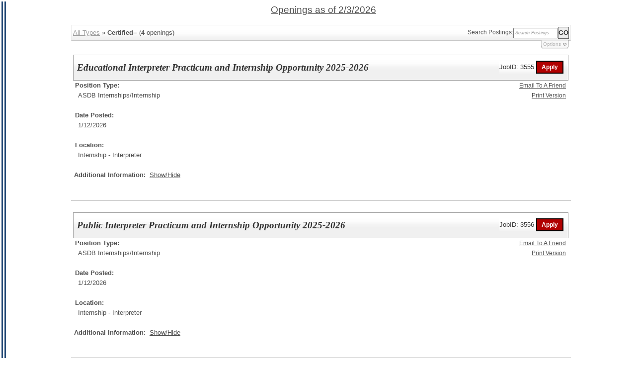

--- FILE ---
content_type: text/html
request_url: https://www.applitrack.com/asdb/OnlineApp/JobPostings/view.asp?embed=1&category=Certified=&category%3DAthletics%252FActivities
body_size: 12653
content:

<!DOCTYPE HTML PUBLIC "-//W3C//DTD HTML 4.01 Transitional//EN" "http://www.w3.org/TR/html4/loose.dtd">
<html>
<head><title>
Online Employment Application | Open Positions
</title>
    <script type="text/javascript" src="/asdb/ruxitagentjs_ICA7NVfghjoqrux_10305250107141607.js" data-dtconfig="rid=RID_330921758|rpid=-2146723107|domain=applitrack.com|reportUrl=/asdb/rb_bf28599crd|app=7927f457c7a0685b|owasp=1|featureHash=ICA7NVfghjoqrux|vcv=1|rdnt=1|uxrgce=1|cuc=xvf2dww8|mel=100000|dpvc=1|md=mdcc1=a#sk--user-info-title ^rb span.sk--user-name.fa-angle-up-after,mdcc2=cAdminUserID,mdcc3=cAPPLICANT|lastModification=1769423434228|tp=500,50,0|srbbv=2|agentUri=/asdb/ruxitagentjs_ICA7NVfghjoqrux_10305250107141607.js"></script><script src="https://ajax.googleapis.com/ajax/libs/jquery/3.5.1/jquery.min.js"></script>
    <link href="/OLA2Common/onlineapp/StyleSheets/AppLandingStyle.css?v=17" rel="stylesheet"
        type="text/css" />   
</head>
<body bgcolor="white" aLink="maroon" link="blue" vLink="blue">
<h1 style="display: none;">Open Positions for AZ State School for the Deaf and Blind</h1>
<table border="0" height="100%">
<tr height="100%">
	<td valign="top" height="100%">
		<table cellpadding="0" cellspacing="0" border="0" height="100%"><tr><td bgcolor="#274C78">&nbsp;</td><td>&nbsp;</td><td bgcolor="#274C78">&nbsp;</td></tr></table>
	</td>
	<td width="10%">&nbsp;&nbsp;&nbsp;</td>
	<td valign="top" width="80%">

	<center>
	<img src="/asdb/onlineapp/images/header.gif"></center>
	<form id="form1" name="form1">

<!--COPY FROM HERE-->
<script LANGUAGE="javascript">


var addthis_config = {
          services_compact: 'email, facebook, twitter, more',
          services_exclude: 'print'
}

var VacanciesAreOnThisPage = true

//window.onerror = function nada(){}

function centerWin(zwidth,zheight){
       var winHeight
       var winWidth
       winHeight = screen.availHeight
       winWidth = screen.width
       if (zwidth > winWidth){zwidth=winWidth}
       if (zheight > winHeight){zheight=winHeight}
       zleft = parseInt((winWidth/2)-(zwidth/2))
       if (zleft < 10){zleft = 0}
       ztop = parseInt((winHeight/2)-(zheight/2))
       if (ztop < 25){ztop = 0}
       var x = "width=" + zwidth + ",height=" + zheight + ",left=" + zleft + ",top=" + ztop
       return x
}

function applyFor(posJobCode,posFirstChoice,posSpecialty){
       var openwindow = false
       if (document.layers){
              alert("Please go back and then click 'Start an Application' to apply for this position.")
              return false;
       }
       var OpenWin = true
       try {
              if (typeof self.opener.updateApp == "boolean"){
                     OpenWin = false
              }
       } catch (e) {
              OpenWin = true
       }

       if (OpenWin){
              var applyFor = window.open("https://www.applitrack.com/asdb/onlineapp/_application.aspx?posJobCodes=" + posJobCode + "&posFirstChoice=" + posFirstChoice + "&posSpecialty=" + posSpecialty + "","applyFor","location=no,resizable=yes,scrollbars=yes," + centerWin(795,550))
              applyFor.focus()
       } else {
              window.opener.location = "javascript: applyFor('" + posJobCode + "','" + posFirstChoice + "','" + posSpecialty + "')"
              self.close()
       }
}

function oldWay(){
       var openwindow = false
       if (document.layers){
              alert("Please go back and then click 'Start an Application' to apply for this position.")
              return false;
       }
       if (opener == null){
              var applyFor = window.open("https://www.applitrack.com/asdb/onlineapp/_application.aspx?posJobCodes=" + posJobCode + "&posFirstChoice=" + posFirstChoice + "&posSpecialty=" + posSpecialty + "","applyFor","location=no,resizable=yes,scrollbars=yes," + centerWin(795,550))
              applyFor.focus()
       }else{
              if (typeof self.opener == "undefined"){
                     var applyFor = window.open("https://www.applitrack.com/asdb/onlineapp/_application.aspx?posJobCodes=" + posJobCode + "&posFirstChoice=" + posFirstChoice + "&posSpecialty=" + posSpecialty + "","applyFor","location=no,resizable=yes,scrollbars=yes," + centerWin(795,550))
                     applyFor.focus()
              }else{
                     if (typeof self.opener.updateApp == "boolean"){
                           window.opener.location = "javascript: applyFor('" + posJobCode + "','" + posFirstChoice + "','" + posSpecialty + "')"
                           self.close()
                     }else{
                           var applyFor = window.open("https://www.applitrack.com/asdb/onlineapp/_application.aspx?posJobCodes=" + posJobCode + "&posFirstChoice=" + posFirstChoice + "&posSpecialty=" + posSpecialty + "","applyFor","location=no,resizable=yes,scrollbars=yes," + centerWin(795,550))
                           applyFor.focus()
                     }
              }
       }
}
function applyForInternal(posJobCode,posFirstChoice,posSpecialty){
    var passDistrictCode;

       var applyFor = window.open("https://www.applitrack.com/asdb/onlineapp/_application.aspx?isInternal=1&posJobCodes=" + posJobCode + "&posFirstChoice=" + posFirstChoice + "&posSpecialty=" + posSpecialty + passDistrictCode + "","applyFor","location=no,resizable=yes,scrollbars=yes," + centerWin(795,550))
       applyFor.focus()
}

function applyForOutsideDistrict(district,posJobCode,posFirstChoice,posSpecialty){
    var applyPage;
    var applyWinSize;
    
        applyPage = '_application.aspx';
    
       var applyFor = window.open("https://www.applitrack.com/" + district + "/onlineapp/" + applyPage + "?posJobCodes=" + posJobCode + "&posFirstChoice=" + posFirstChoice + "&posSpecialty=" + posSpecialty + "","applyFor","location=no,resizable=yes,scrollbars=yes," + centerWin(795,550))
       applyFor.focus()
}

function toggle_block(i) {
       if (AppliTrack_$(i).style.display == 'none'){ AppliTrack_$(i).style.display = 'block';} else {AppliTrack_$(i).style.display = 'none';}
       setUpPageBreaks()
       return false;
}

function submitAppliTrackSearch(){
       AppliTrack_SearchExecute(null);
}

/* Deprecated; use AppliTrack_SearchExecute() */
function AppliTrackSort(key){
       winLoc = window.location.toString()
       if (window.location.search == "") {
              window.location = winLoc + "?AppliTrackSort=" + escape(key)
       }else{
              if (window.location.search.indexOf("AppliTrackSort=") > 0){
                     var currLoc = winLoc.substring(0,winLoc.indexOf("AppliTrackSort="))
                     window.location = winLoc.replace(/([^a-zA-Z0-9\-\.]+AppliTrackSort=)([a-zA-Z0-9\-\.]+)([&a-zA-Z0-9\-\.]*)/i,'$1' + escape(key) + '$3');
              }else{
                     window.location = winLoc + (winLoc.indexOf("?") < 0?"?":"&") + "AppliTrackSort=" + escape(key)
              }
       }
}

function AppliTrackSearchFocus(){
    var e = AppliTrack_$('AppliTrackPostingSearchBasic');
       if (e && e.value == "Search Postings"){
              e.value = ""
              e.style.color = "black"
              e.style.fontStyle = "normal"
       }
}
function AppliTrackSearchBlur(){
    var e = AppliTrack_$('AppliTrackPostingSearchBasic');
       if (e && e.value == ""){
              e.value = "Search Postings"
              e.style.color = "#999999"
              e.style.fontStyle = "italic"
       }
}
function AppliTrack_WatchForEnter(e){
       if(window.event)
        key = window.event.keyCode;     //IE
    else
        key = e.which;     //firefox

    if (key == 13)
    {
              AppliTrack_SearchExecute(null);

              if(window.event){
                  window.event.cancelBubble = true;
                  window.event.returnValue = false;
              }

              if (event && event.stopPropagation) {
            event.stopPropagation();
        }
        if (event && event.preventDefault) {
            event.preventDefault();
        }
        return false;
    }
}

function AppliTrackInit(){
       try{
           var sf = AppliTrack_$('AppliTrackPostingSearchBasic');
           var sc = AppliTrack_$('AppliTrackSearchSubCategory');
           if(sf){sf.value = "Search Postings"}
           if(sc){sc.disabled = true;}
           if (window.location.search.indexOf("category") > 0 || window.location.search.indexOf("AppliTrackPostingSearchBasic") > 0){
                  AppliTrack_$('AppliTrackPostings').scrollIntoView(true)
           }
       }
    catch(e){}
}
setTimeout('AppliTrackInit()',100)
function AppliTrack_ToggleAdvancedSearch(){
    var hc = AppliTrack_$('AppliTrackSearchAdvancedHeaderCollapsed');
    var he=AppliTrack_$('AppliTrackSearchAdvancedHeaderExpanded');
    var c=AppliTrack_$('AppliTrackSearchAdvancedContainer');
    var s=AppliTrack_$('AppliTrackSearchSimpleContainer');
    if(!hc||!he||!c) return;
    if(hc.style.display=='block'){
        hc.style.display='none';
        he.style.display='block';
        c.style.display='block';
        s.style.opacity='.5';
        s.style.filter='alpha(opacity=50)';
    }
    else{
        hc.style.display='block';
        he.style.display='none';
        c.style.display='none';
        s.style.opacity='1';
        s.style.filter='alpha(opacity=100)';
    }
}

function AppliTrack_onKeyPressToggle(e){
    if(window.event) {
        key = window.event.keyCode;     //IE
    } else {
        key = e.which;     //firefox
    }
    //toggle advanced settings on 'enter' and 'space' keypress
    if (key == 13 || key == 32) {
        AppliTrack_ToggleAdvancedSearch();
    }
}

function AppliTrack_SearchCategorySelect(){
    var c = AppliTrack_$('AppliTrackSearchCategory');
    var sc=AppliTrack_$('AppliTrackSearchSubCategory');
    if(!c||!sc){return;}
    if(c.options&&c.selectedIndex > 0){
        sc.disabled=false;
        var v = c.options[c.selectedIndex].value;
        if(v!=''){
            try{
                eval('var g = '+v);
                sc.options.length = 0;
                sc.options[sc.options.length] = new Option('All ' + g.id + ' postings','');

                for(var i=0;i < g.vals.length;i++){
                    if(g.vals[i]==''){
                        sc.options[sc.options.length] = new Option('All ' + g.id + ' postings','');
                    }
                    else{
                        sc.options[sc.options.length] = new Option(g.vals[i],g.vals[i]);
                    }
                }
            }catch(e){/*malformed option*/}
        }
    }
    else{
        sc.options.length = 0;
        sc.disabled = true;
    }

}

function AppliTrack_RadiusSelect(){
    var l = AppliTrack_$('AppliTrackSearchLocation');
    var sr=AppliTrack_$('AppliTrackSearchRadius');
    var zct=AppliTrack_$('AppliTrackZipCode');
    var zcv = AppliTrack_$('AppliTrackZipValidator');
     if(!l||!sr){return;}
      if(l.options[l.selectedIndex].value != ''){
        sr.disabled = true;
        zct.disabled = true;
        zcv.style.visibility='hidden';
        }
        else
        {
          sr.disabled = false;
          zct.disabled = false;
        }
}


function AppliTrack_SearchExecute(f /*,execute search, default advanced form visible*/){

  var ll = AppliTrack_$('AppliTrackSearchLocation');
  var zct = AppliTrack_$('AppliTrackZipCode');
  var zcv = AppliTrack_$('AppliTrackZipValidator');
  var sbb = AppliTrack_$('AppliTrackPostingSearchBasic');
  var validateZip =true;
  if (zct !=null) {
    if (zct.value != '' ){
        validateZip =  /(^\d{5}$)|(^\d{5}-\d{4}$)/.test(zct.value);
    }
    else
    {
        validateZip = true;
    }
  }
  else
  {
    validateZip = true;
  }

  if(( sbb.value !='Search Postings') || validateZip ){
    var loc = window.location.search;
       if(loc.substring(0,1) == '?'){
        //always replace the current search - refactor this to eliminate compounding searching
           loc = 'all=1';
        //loc= loc.substring(1,loc.length);
       }
       if(f&&(f.tagName+'').toLowerCase()=='form')
       { f.onSubmit = null; }

       if(!arguments||arguments.length<2||arguments[1]){
           //search
        var k = AppliTrack_$('AppliTrackPostingSearchBasic');
        var ak= AppliTrack_$('AppliTrackSearchKeyword');
        var tt= AppliTrack_$('AppliTrackSearchTitle');
        var d = AppliTrack_$('AppliTrackSearchDistrict');
        var l = AppliTrack_$('AppliTrackSearchLocation');
        var c = AppliTrack_$('AppliTrackSearchCategory');
        var sc= AppliTrack_$('AppliTrackSearchSubCategory');
        var pd= AppliTrack_$('AppliTrackSearchPostDateRange');
        var sregion = AppliTrack_$('AppliTrackSearchRegion');
        var zc =AppliTrack_$('AppliTrackZipCode');
        var zipr = AppliTrack_$('AppliTrackSearchRadius');
        var int = AppliTrack_$('internal');
        var state= AppliTrack_$('AppliTrackSearchState');

           var s = '';
           if(!AppliTrack_isEmpty(k)&&'Search Postings'!=''+k.value)
             {
               s+=(s!=''?' ':'');
               if(k.value !=''){ s+='title:' + k.value;}
             }
           if(!AppliTrack_isEmpty(ak)){s+=(s!=''?' ':'') + ak.value;}
           if(d&&d.options&&d.selectedIndex>=0&&''!=''+d.options[d.selectedIndex].value){
               for(var i=1;i < d.options.length;i++){
                   if(d.options[i].selected && d.options[i].value+''!=''){
                       s+=(s!=''?' ':'') + 'district:' + d.options[i].value;
                   }
               }
               loc = AppliTrack_RemoveParam(loc,'district');
           }
        var radius='';
        if (zipr != null)
        {
            if (zipr.value !='')
            {
            radius=' radius%3A"'+ zipr.value +'"';
            }
        }
        if (l != null)
        {
               if(l&&l.options&&''!=''+l.options[l.selectedIndex].value){
                   s+=(s!=''?' ':'') + 'location:"' + l.options[l.selectedIndex].value + '"';
                   loc = AppliTrack_RemoveParam(loc,'location');
               }
        }
           if(tt&&''!=''+tt.value){
               s+=(s!=''?' ':'') + 'title:"' + tt.value + '"';
               loc = AppliTrack_RemoveParam(loc,'title');
           }
        if(pd&&pd.options&&''!=''+pd.options[pd.selectedIndex].value){
               s+=(s!=''?' ':'') + 'dateposted:' + pd.options[pd.selectedIndex].value + '';
               loc = AppliTrack_RemoveParam(loc,'dateposted');
           }
           if(c&&c.options&&''!=''+c.options[c.selectedIndex].value){
            try{
                eval('var g = '+c.options[c.selectedIndex].value);
                s+=(s!=''?' ':'') + 'category:"' + g.id + '"';
                loc = AppliTrack_RemoveParam(loc,'category');
            }catch(e){/*malformed option*/}
           }

           if(sregion && sregion.options && sregion.options[sregion.selectedIndex] != null && ''!=''+sregion.options[sregion.selectedIndex].text){
                try{
                    s+=(s!=''?' ':'') + 'region:"' + sregion.options[sregion.selectedIndex].text + '"';
                    loc = AppliTrack_RemoveParam(loc,'region');
                }catch(e){/*malformed option*/}
           }

           if(sc&&sc.options&&!sc.disabled&&sc.selectedIndex>=0&&'' != ''+sc.options[sc.selectedIndex].value){
               s+=(s!=''?' ':'') + 'subcategory:"' + sc.options[sc.selectedIndex].value + '"';
               loc = AppliTrack_RemoveParam(loc,'subcategory');
           }

           if (typeof CustomSearchFormExtender == 'function') {
               s = s + CustomSearchFormExtender();
           }
           loc = AppliTrack_AddParam(loc,'AppliTrackPostingSearch',s);
       }
    if (zc != null){
        loc = AppliTrack_AddParam(loc,'AppliTrackZipCode', zc.value);
        loc = AppliTrack_AddParam(loc,'AppliTrackZipRadius', zipr.value);
    }
    if (state != null){
        loc = AppliTrack_AddParam(loc,'AppliTrackSearchState', state.value);
    }
    if (int != null)
    {
        loc = AppliTrack_AddParam(loc,'internal', int.value);
    }
       //sort
    var so = AppliTrack_$('AppliTrackSort');
       if(so&&so.options&&''!=''+so.options[so.selectedIndex].value){
           loc = AppliTrack_AddParam(loc ,'AppliTrackSort',''+so.options[so.selectedIndex].value);
       }

       //display
    var m = AppliTrack_$('AppliTrackLayoutMode');
       if(m&&m.options&&''!=''+m.options[m.selectedIndex].value){
           loc = AppliTrack_AddParam(loc ,'AppliTrackLayoutMode',''+m.options[m.selectedIndex].value);
       }

    //expand/collapse
    if(arguments&&arguments.length==3&&arguments[2]&&(navigator.vendor+'').indexOf('Apple')==-1){
        loc = AppliTrack_AddParam(loc,'AppliTrackSearch','expanded');
    }



    //GET
    if(loc.match(/^&/g))  {loc = loc.substring(1,loc.length);}
    if(!loc.match(/^\?/g)){loc = '?' + loc;}
    if(loc.match(/[&\?]$/)!=null){loc = loc.substr(0,loc.length-1);}
        window.location = window.location.toString().replace(window.location.search,'') + loc;

    }

    // if no zip code show this
    else
    {
        if (zcv != null){
            zcv.style.visibility="visible";
        }
    }
}


function AppliTrack_isEmpty(s){
    var st = (s&&s.value?s.value:s);
    return !(st && ''!=''+st && 'undefined'!=''+st);
}

function AppliTrack_AddParam(loc,key,val){
    var rv = loc+'';
    if(!AppliTrack_isEmpty(key)&&!AppliTrack_isEmpty(val)){
        if (rv.match(new RegExp(key+'=',"ig"))){
            rv = AppliTrack_RemoveParam(rv,key);
           }
        if(rv.length>0 && !rv.match('&$')){rv += '&';}
           rv += key + "=" + escape(val);

    }
    return rv;
}

function AppliTrack_RemoveParam(loc,key){

    var rv = (loc+'').split('&');
    if(key!= ''){
        for(var i=0;i < rv.length;i++){
           if(rv[i].substring(0,key.length) == key){
                rv[i]='';
            }
        }
    }
    return (rv?rv.join('&').replace('&&','&'):'');
}
function AppliTrack_$(id) {
    var o = null;
    if( document.layers ) {
        o = document.layers[id];
    } else if( document.all ) {
        o = document.all[id];
    } else if( document.getElementById ) {
        o = document.getElementById(id);
    }
    return o;
}


function updateEmailLinkFromCurrentWindowLocation(mailSubject, mailMsg, queryStrings)
{
    queryStrings = queryStrings.replace('default.aspx', 'JobPostings/view.asp');
    var newLine = "%0D%0A";
    var sanitizedUrl = sanitizeUrl(window.location.href, queryStrings)
    window.location.href = mailSubject + mailMsg + newLine + newLine + encodeURIComponent(sanitizedUrl);
}

function updateHrefFromCurrentWindowLocation(queryStrings, isOpenInNewTab, isClearPreviousParams, isReplaceDefault){
    var currentLocation = window.location.href;

    if(isClearPreviousParams) currentLocation =  window.location.origin + window.location.pathname;

    if(isReplaceDefault) currentLocation = currentLocation.replace('default.aspx', 'JobPostings/view.asp');

    if (currentLocation.indexOf('?') == -1 && queryStrings.indexOf('?') == -1) {
        currentLocation = currentLocation + "?";
    }
    else {
        if (currentLocation.indexOf('?') != -1) currentLocation = currentLocation + '&';
    }

    if(isOpenInNewTab)
        window.open(sanitizeUrl(currentLocation, queryStrings), '_blank' );
    else
        window.location.href = sanitizeUrl(currentLocation, queryStrings);
}

function sanitizeUrl(currentLocation, queryStrings){
    queryStrings = queryStrings.replace("ApplitrackHardcodedURL?1=1", "");
    queryStrings = queryStrings.replace("ApplitrackHardcodedURL", "");

    return removeDuplicateQueryStringsFromUrl(currentLocation + queryStrings);
}

function removeDuplicateQueryStringsFromUrl(currentLocation)
{
	// Example : "http://qa4.applitrack.com/dex/jobhomepage.html?AppliTrackSort=newest&AppliTrackSort=newest"
	var delimeter = '&';
	var newUrl = [];
	var urlArray = currentLocation.split(delimeter);

	urlArray.forEach(function(urlParameter, index)
	{
		if (newUrl.indexOf(urlParameter) == -1 && urlParameter.indexOf('?') != 0)
		{
			if((urlParameter.indexOf('/') > 0 && index == 0) || urlParameter.indexOf('=') > 0)
			{
				newUrl.push(urlParameter);
			}
		}
	});

	return newUrl.join(delimeter);
}

</script><div id='AppliTrackOutput'><form id='AppliTrackSearchForm' name='AppliTrackSearchForm' onsubmit='return false;'><a name=AppliTrackPostings id=AppliTrackPostings></a><link rel='stylesheet' type='text/css' href='/olacommon/jobpostings/postingStyles.v3.css?v=8-17-2016' /><div class='AppliTrackListHeader'id='ApplicantMain'><div>Openings as of 2/3/2026</div></div><br><div style='display: none;'>force display?True</div><div id='AppliTrackSearchContainer'><table width='100%' class='AppliTrackSearchBG'><tr><td class="normal" width="100%"><a href='https://www.applitrack.com/asdb/OnlineApp/JobPostings/view.asp?embed=1&category=Certified=&category=Athletics%2FActivities=&%3Fembed%3D1%26'>All Types</a> &raquo; <b>Certified=</b>&nbsp;(<b>4</b> openings)</td><td align=right nowrap><div id='AppliTrackSearchSimpleContainer'><label for='AppliTrackPostingSearchBasic' class='HiddenButReadable'>Search Postings:</label><input type='text' size='15' id='AppliTrackPostingSearchBasic' style='font-style: italic; color: #999999' onfocus='AppliTrackSearchFocus()' onblur='AppliTrackSearchBlur()' onKeyPress='return AppliTrack_WatchForEnter(event)' /><input type='button' value='Go'&nbsp; class='button' style='padding:0px 0px;' onclick='submitAppliTrackSearch()' /></div></td></tr></table><div id='AppliTrackSearchAdvancedHeaderCollapsed' style='display:block;' onclick='AppliTrack_ToggleAdvancedSearch()' tabindex='0' aria-role='button' onkeydown='AppliTrack_onKeyPressToggle(event)'>Options</div><div id='AppliTrackSearchAdvancedContainer' style='display:none;'><div class='section' style='padding-bottom:4px;border-bottom:solid 1px #ddd;'><div class='header'>Search Job Postings</div><div><label for='AppliTrackSearchKeyword'><span class='fixedCol1 label' nowrap='nowrap'><u>Posting</u> contains:</span></label><input style='width:250px;' type='text' name='AppliTrackSearchKeyword' id='AppliTrackSearchKeyword' onKeyPress='return AppliTrack_WatchForEnter(event)'/></div><div><label for='AppliTrackSearchTitle'><span class='fixedCol1 label' nowrap='nowrap'><u>Title</u> contains:</span></label><input style='width:250px;' type='text' name='AppliTrackSearchTitle' id='AppliTrackSearchTitle' onKeyPress='return AppliTrack_WatchForEnter(event)' /></div><div><span class='fixedCol1 label'>In Category:</span><select name='AppliTrackSearchCategory' id='AppliTrackSearchCategory' onchange='AppliTrack_SearchCategorySelect()' onKeyPress='return AppliTrack_WatchForEnter(event)'><option style='color:#666;font-style: italic;'>Select Category</option><option value='{id:"ASDB Internships",vals:["Internship"]}'>ASDB Internships</option><option value='{id:"ASDB Volunteer",vals:["Volunteer"]}'>ASDB Volunteer</option><option value='{id:"Support Staff",vals:["Trainer"]}'>Support Staff</option></select><span class='label'> and </span><span class='label' style='white-space:nowrap'>SubCategory:<select name='AppliTrackSearchSubCategory' id='AppliTrackSearchSubCategory' disabled='disabled' onKeyPress='return AppliTrack_WatchForEnter(event)'><option></option></select></span></div><div><span class='fixedCol1 label'>At Location:</span><select name='AppliTrackSearchLocation' id='AppliTrackSearchLocation' onchange='AppliTrack_RadiusSelect()' onKeyPress='return AppliTrack_WatchForEnter(event)'><option value='' style='font-style:italic;color:#999'> -- Any Location -- </option><option value="Deaf Programs Phoenix">Deaf Programs Phoenix</option><option value="Internship - Interpreter">Internship - Interpreter</option><option value="Volunteer- Tucson Campus">Volunteer- Tucson Campus</option></select></div><div id="AppliTrackSearchZipCodeSection"><span class='fixedCol1 label'>Within:</span><select name='AppliTrackSearchRadius' id='AppliTrackSearchRadius' onchange='AppliTrack_SearchCategorySelect()' onKeyPress='return AppliTrack_WatchForEnter(event)'><option value='5'>5</option><option value='10'>10</option><option value='15'>15</option><option value='25'>25</option><option value='50'>50</option><option value='100'>100</option><option value='150'>150</option></select><span class='fixedCol1 label' style='margin-left: -25px;'>miles of Zip:</span><label for='AppliTrackZipCode' class='HiddenButReadable'>Zip Code</label><input style='width:70px;' type='text' name='AppliTrackZipCode' id='AppliTrackZipCode' onKeyPress='return AppliTrack_WatchForEnter(event)' /><stronge name='AppliTrackZipValidator' id='AppliTrackZipValidator' style='visibility:hidden;text-align: left;color:red;'>Invalid Zipcode</stronge><input style='width:250px;' type='hidden' name='internal' id='internal' value=''&nbsp; /></div><button id="AppliTrackSearchButton" type="button" style='float:right;margin-right:10px;cursor:pointer;' onclick='AppliTrack_SearchExecute(null)'>Search</button><div><span class='label' style='width:125px;text-align:right;'>Posted in the last:</span><select name='AppliTrackSearchPostDateRange' id='AppliTrackSearchPostDateRange' onKeyPress='return AppliTrack_WatchForEnter(event)'><option value=''>All Dates</option><option value='7'>7 Days</option><option value='14'>14 Days</option><option value='30'>30 Days</option></select></div></div><div class='section' style='vertical-align: top;'><span style='white-space:nowrap'><span class='header'>Sort Results By:</span><select name='AppliTrackSort' id='AppliTrackSort' class='data'><option class='data' value='type' selected='selected'>type</option><option class='data' value='title'>title</option><option class='data' value='location'>location</option><option class='data' value='newest'>newest</option><option class='data' value='oldest'>oldest</option></select></span><span style='white-space:nowrap'><span class='header'>Display as:</span><select name='AppliTrackLayoutMode' id='AppliTrackLayoutMode' class='data'><option value='detail' selected='selected'>Detailed View</option><option value='condensed'>Condensed View</option></select></span></div></div><div id='AppliTrackSearchAdvancedHeaderExpanded' style='display:none;' onclick='AppliTrack_ToggleAdvancedSearch()'>Options</div></div><div id='AppliTrackListContent'><p align=center class=noprint id='p3555_h'><span class='ListHeader'>Openings as of 2/3/2026<br/>Certified=</span></p><ul class='postingsList' id='p3555_'><table class='title' style='padding: 0px; width:99.2%'><tr><td id='wrapword' style='width: 950px; padding: 5px;'>Educational Interpreter Practicum and Internship Opportunity 2025-2026</td><td style='width: 275px;'><span class='title2' style='float:right;text-align:right;margin-top: 8px;margin-right: 6px;'> JobID: 3555 <input type='button' value=' Apply ' onclick="applyFor('3555','ASDB Internships','Internship')" class='screenOnly ApplyButton' /></span></td></tr></table><div style='position:relative;'><li><span class='label'>Position Type:</span><br/>&nbsp;&nbsp;<span class='normal'>ASDB Internships/</span><span class='normal'>Internship</span><br/><br/></li><li><span class="label" >Date Posted:</span><br/>&nbsp;&nbsp;<span class="normal">1/12/2026</span><br/><br/></li><li><span class="label" >Location:</span><br/>&nbsp;&nbsp;<span class="normal">Internship - Interpreter</span><br/><br/></li><span>&nbsp&nbsp</span><span class="label" >Additional Information: &nbsp;</span><span class="normal"><a href="javascript:void(toggle_block('DescriptionText3555_'))"><u>Show/Hide</u></a></span><br/><span id='DescriptionText3555_' style='border: 1px solid black; padding:5px; display:none; opacity:.8;'><span class="normal"><div style="text-align: center;"><span style="font-size:14px;"><strong>WELCOME TO ASDB INTERNSHIPS 2025 -2026&nbsp;</strong><br /> <strong>* We accept Interns/Practicum Students/Student Teachers from accredited university programs only.&nbsp;</strong></span><br /> <a href="https://asdb.az.gov/teamworks/internships/">Internships | ASDB Teamworks</a></div>&nbsp; <hr /> <table align="center" border="1" cellpadding="1" cellspacing="1"> &nbsp;&nbsp;&nbsp;&nbsp;<tbody><tr><td><img alt="ASDB Teamworks" data-actual-height="228.991" data-actual-width="319.006" data-height-percentage="100" id="logo" src="https://asdb.az.gov/teamworks/wp-content/uploads/sites/19/2022/09/asdb-white-logo.png" style="width: 50px; height: 50px;" />C<strong>urrently, we are accepting placements in the following areas:</strong></td> </tr> <tr><td>American Sign Language Educational Interpreters</td> </tr> <tr><td>Public Interpreters (Sign Language and Foreign Language)</td> </tr> <tr><td>Student Teachers&nbsp;</td> </tr> <tr><td>Educational Leadership&nbsp;Practicums&nbsp;</td> </tr> &nbsp;&nbsp;&nbsp;&nbsp;</tbody> </table> &nbsp;&nbsp; <hr /><strong>Internship&nbsp;ASDB Teamworks</strong><br /> *Internships at Arizona State Schools for the Deaf and the Blind (ASDB)<br /> <br /> <strong>Why should you intern at ASDB?</strong> <ul><li>Experience different work settings, and explore different education fields related to our community.</li> <li>Opportunities to work with experienced staff in a campus-based environment.</li> <li>Empower prospective staff to become part of ASDB&rsquo;s family.</li> <li>Get prospective staff involved in planning work experiences where they can learn about what we do and our employer/employee relationship</li> </ul>&nbsp; <hr /><strong><u>Responsibilities</u></strong><br /> <em><strong>As an ASL Educational Interpreter Intern</strong></em>, you will witness and assist other interpreters in creating accessibility for the students in the classroom. The student will have access to the classroom content and to the classroom social life.<br /> <strong><em>As a Public Interpreter Intern, </em></strong>you will gain experience in public translation and communication. You will be immersed in our culture and learn how to professionally translate for different scenarios.<br /> <strong><em>As a Student Teacher Intern,</em></strong> you will assist your teacher leaders in their day-to-day classroom practices. You will learn the fundamentals of teaching in a Deaf, Hard of Hearing, Blind, or Visually Impaired environment.<br /> <em><strong>Educational Leadership&nbsp;Practicums&nbsp;</strong></em>offer chances to enhance leadership skills with expert guidance in&nbsp; School Education Administration.&nbsp;&nbsp; <hr /><strong><u>Qualifications</u></strong><br /> We accept Interns/Practicum Students/Student Teachers from accredited university programs only.&nbsp; <hr /><br /> <strong>ASDB SUPERINTENDENT&#39;S MESSAGE:</strong><br /> <em>I am proud to be part of a diverse and talented family of professionals and community members who share my passion and commitment to making ASDB the top education agency in the nation for deaf and/or blind education.<br /> <br /> ASDB is a special place.&nbsp; It is where students thrive, and everyone is family.&nbsp; ASDB provides a vibrant and welcoming environment where unique learning needs are accommodated and where students who are deaf, hard of hearing, blind, visually impaired, or deafblind have access to high-quality public education.&nbsp; ASDB is where students aspire to realize their full potential, explore personal growth opportunities and obtain the education and skills necessary to succeed in college, career, and life.<br /> <br /> On behalf of the entire ASDB community, thank you for taking the time to explore our rich history and learn about the modern services we provide.&nbsp; I hope you consider joining our ever-growing, extended family.<br /> &nbsp;</em><br /> <em>Sincerely,<br /> Annette Reichman<br /> ASDB Superintendent</em></span><br /><img src='https://www.applitrack.com/clear.gif' height=8><br /></span><br/><div class='label' align='right' style='position:absolute; top:0%;right:1%;'><span class='s'><div class="addthis_toolbox addthis_default_style "><a class="addthis_button_preferred_1"></a><a class="addthis_button_preferred_2"></a><a class="addthis_button_preferred_3"></a><a class="addthis_button_compact"></a><a class="addthis_counter addthis_bubble_style"></a></div><script type="text/javascript" src="https://s7.addthis.com/js/250/addthis_widget.js#pubid=ra-4dfeb954767d3dc8"></script><br><a href='mailto:?subject=Job%20Posting&body=I%20thought%20you%20would%20be%20interested%20in%20an%20employment%20opportunity%20I%20found%20at%20AZ%20State%20School%20for%20the%20Deaf%20and%20Blind%2E%20The%20position%20is%20Educational%20Interpreter%20Practicum%20and%20Internship%20Opportunity%202025%2D2026%2E%20Please%20click%20the%20link%20below%20for%20more%20information%20about%20this%20vacancy%2E%0D%0A%0D%0Ahttps%3A%2F%2Fwww%2Eapplitrack%2Ecom%2Fasdb%2FOnlineApp%2FJobPostings%2Fview%2Easp%3Fcategory%3DCertified%3D%26category%3DAthletics%252FActivities%3D%26AppliTrackJobId%3D3555%26AppliTrackLayoutMode%3Ddetail%26AppliTrackViewPosting%3D1'><span style='color:#4c4c4c;font-size:.9em;font-weight:normal;'>Email To A Friend</span></a><br/><a href='https://www.applitrack.com/asdb/OnlineApp/JobPostings/view.asp?category=Certified=&category=Athletics%2FActivities=&AppliTrackJobId=3555&AppliTrackLayoutMode=detail&AppliTrackViewPosting=1' target=_blank><span style='color:#4c4c4c;font-size:.9em;font-weight:normal;'>Print Version</span> </a><br/></span></div><br/></div></ul><div style='width: 100%; height: .75px; background: gray; overflow: hidden; margin-bottom:4px;'></div><br /><p align=center class=noprint id='p3556_h'><span class='ListHeader'>Openings as of 2/3/2026<br/>Certified=</span></p><ul class='postingsList' id='p3556_'><table class='title' style='padding: 0px; width:99.2%'><tr><td id='wrapword' style='width: 950px; padding: 5px;'>Public Interpreter Practicum and Internship Opportunity 2025-2026</td><td style='width: 275px;'><span class='title2' style='float:right;text-align:right;margin-top: 8px;margin-right: 6px;'> JobID: 3556 <input type='button' value=' Apply ' onclick="applyFor('3556','ASDB Internships','Internship')" class='screenOnly ApplyButton' /></span></td></tr></table><div style='position:relative;'><li><span class='label'>Position Type:</span><br/>&nbsp;&nbsp;<span class='normal'>ASDB Internships/</span><span class='normal'>Internship</span><br/><br/></li><li><span class="label" >Date Posted:</span><br/>&nbsp;&nbsp;<span class="normal">1/12/2026</span><br/><br/></li><li><span class="label" >Location:</span><br/>&nbsp;&nbsp;<span class="normal">Internship - Interpreter</span><br/><br/></li><span>&nbsp&nbsp</span><span class="label" >Additional Information: &nbsp;</span><span class="normal"><a href="javascript:void(toggle_block('DescriptionText3556_'))"><u>Show/Hide</u></a></span><br/><span id='DescriptionText3556_' style='border: 1px solid black; padding:5px; display:none; opacity:.8;'><span class="normal"><div style="text-align: center;"><span style="font-size:14px;"><strong>WELCOME TO ASDB INTERNSHIPS 2025 -2026&nbsp;</strong><br /> <strong>* We accept Interns/Practicum Students from accredited university programs only.&nbsp;</strong></span><br /> <a href="https://asdb.az.gov/teamworks/internships/">Internships | ASDB Teamworks</a></div>&nbsp; <hr /> <table align="center" border="1" cellpadding="1" cellspacing="1"> &nbsp;&nbsp;&nbsp;&nbsp;<tbody><tr><td><img alt="ASDB Teamworks" data-actual-height="228.991" data-actual-width="319.006" data-height-percentage="100" id="logo" src="https://asdb.az.gov/teamworks/wp-content/uploads/sites/19/2022/09/asdb-white-logo.png" style="width: 50px; height: 50px;" />C<strong>urrently, we are accepting placements in the following areas:</strong></td> </tr> <tr><td>American Sign Language Educational Interpreters</td> </tr> <tr><td>Public Interpreters (Sign Language and Foreign Language)</td> </tr> <tr><td>Student Teachers&nbsp;</td> </tr> <tr><td>Educational Leadership&nbsp;Practicums&nbsp;</td> </tr> &nbsp;&nbsp;&nbsp;&nbsp;</tbody> </table> &nbsp;&nbsp; <hr /><strong>Internship&nbsp;ASDB Teamworks</strong><br /> *Internships at Arizona State Schools for the Deaf and the Blind (ASDB)<br /> <br /> <strong>Why should you intern at ASDB?</strong> <ul><li>Experience different work settings, and explore different education fields related to our community.</li> <li>Opportunities to work with experienced staff in a campus-based environment.</li> <li>Empower prospective staff to become part of ASDB&rsquo;s family.</li> <li>Get prospective staff involved in planning work experiences where they can learn about what we do and our employer/employee relationship</li> </ul>&nbsp; <hr /><strong><u>Responsibilities</u></strong><br /> <em><strong>As an ASL Educational Interpreter Intern</strong></em>, you will witness and assist other interpreters in creating accessibility for the students in the classroom. The student will have access to the classroom content and to the classroom social life.<br /> <strong><em>As a Public Interpreter Intern, </em></strong>you will gain experience in public translation and communication. You will be immersed in our culture and learn how to professionally translate for different scenarios.<br /> <strong><em>As a Student Teacher Intern,</em></strong> you will assist your teacher leaders in their day-to-day classroom practices. You will learn the fundamentals of teaching in a Deaf, Hard of Hearing, Blind, or Visually Impaired environment.<br /> <em><strong>Educational Leadership&nbsp;Practicums&nbsp;</strong></em>offer chances to enhance leadership skills with expert guidance in&nbsp; School Education Administration.&nbsp;&nbsp; <hr /><strong><u>Qualifications</u></strong><br /> We accept Interns/Practicum Students/Student Teachers from accredited university programs only.&nbsp; <hr /><br /> <strong>ASDB SUPERINTENDENT&#39;S MESSAGE:</strong><br /> <em>I am proud to be part of a diverse and talented family of professionals and community members who share my passion and commitment to making ASDB the top education agency in the nation for deaf and/or blind education.<br /> <br /> ASDB is a special place.&nbsp; It is where students thrive, and everyone is family.&nbsp; ASDB provides a vibrant and welcoming environment where unique learning needs are accommodated and where students who are deaf, hard of hearing, blind, visually impaired, or deafblind have access to high-quality public education.&nbsp; ASDB is where students aspire to realize their full potential, explore personal growth opportunities and obtain the education and skills necessary to succeed in college, career, and life.<br /> <br /> On behalf of the entire ASDB community, thank you for taking the time to explore our rich history and learn about the modern services we provide.&nbsp; I hope you consider joining our ever-growing, extended family.<br /> &nbsp;</em><br /> <em>Sincerely,<br /> Annette Reichman<br /> ASDB Superintendent</em></span><br /><img src='https://www.applitrack.com/clear.gif' height=8><br /></span><br/><div class='label' align='right' style='position:absolute; top:0%;right:1%;'><span class='s'><div class="addthis_toolbox addthis_default_style "><a class="addthis_button_preferred_1"></a><a class="addthis_button_preferred_2"></a><a class="addthis_button_preferred_3"></a><a class="addthis_button_compact"></a><a class="addthis_counter addthis_bubble_style"></a></div><script type="text/javascript" src="https://s7.addthis.com/js/250/addthis_widget.js#pubid=ra-4dfeb954767d3dc8"></script><br><a href='mailto:?subject=Job%20Posting&body=I%20thought%20you%20would%20be%20interested%20in%20an%20employment%20opportunity%20I%20found%20at%20AZ%20State%20School%20for%20the%20Deaf%20and%20Blind%2E%20The%20position%20is%20Public%20Interpreter%20Practicum%20and%20Internship%20Opportunity%202025%2D2026%2E%20Please%20click%20the%20link%20below%20for%20more%20information%20about%20this%20vacancy%2E%0D%0A%0D%0Ahttps%3A%2F%2Fwww%2Eapplitrack%2Ecom%2Fasdb%2FOnlineApp%2FJobPostings%2Fview%2Easp%3Fcategory%3DCertified%3D%26category%3DAthletics%252FActivities%3D%26AppliTrackJobId%3D3556%26AppliTrackLayoutMode%3Ddetail%26AppliTrackViewPosting%3D1'><span style='color:#4c4c4c;font-size:.9em;font-weight:normal;'>Email To A Friend</span></a><br/><a href='https://www.applitrack.com/asdb/OnlineApp/JobPostings/view.asp?category=Certified=&category=Athletics%2FActivities=&AppliTrackJobId=3556&AppliTrackLayoutMode=detail&AppliTrackViewPosting=1' target=_blank><span style='color:#4c4c4c;font-size:.9em;font-weight:normal;'>Print Version</span> </a><br/></span></div><br/></div></ul><div style='width: 100%; height: .75px; background: gray; overflow: hidden; margin-bottom:4px;'></div><br /><p align=center class=noprint id='p3560_h'><span class='ListHeader'>Openings as of 2/3/2026<br/>Certified=</span></p><ul class='postingsList' id='p3560_'><table class='title' style='padding: 0px; width:99.2%'><tr><td id='wrapword' style='width: 950px; padding: 5px;'>ASDB Volunteer ELP</td><td style='width: 275px;'><span class='title2' style='float:right;text-align:right;margin-top: 8px;margin-right: 6px;'> JobID: 3560 <input type='button' value=' Apply ' onclick="applyFor('3560','ASDB Volunteer','Volunteer')" class='screenOnly ApplyButton' /></span></td></tr></table><div style='position:relative;'><li><span class='label'>Position Type:</span><br/>&nbsp;&nbsp;<span class='normal'>ASDB Volunteer/</span><span class='normal'>Volunteer</span><br/><br/></li><li><span class="label" >Date Posted:</span><br/>&nbsp;&nbsp;<span class="normal">1/27/2026</span><br/><br/></li><li><span class="label" >Location:</span><br/>&nbsp;&nbsp;<span class="normal">Volunteer- Tucson Campus</span><br/><br/></li><span>&nbsp&nbsp</span><span class="label" >Additional Information: &nbsp;</span><span class="normal"><a href="javascript:void(toggle_block('DescriptionText3560_'))"><u>Show/Hide</u></a></span><br/><span id='DescriptionText3560_' style='border: 1px solid black; padding:5px; display:none; opacity:.8;'><span class="normal"><p><img src="https://asdb.az.gov/wp-content/uploads/2019/08/asdb-white-logo.png" alt="Arizona State School for the Deaf and the Blind" width="100" height="72"><br><br><strong>VOLUNTEER OPPORTUNITIES</strong></p><hr><p><br>Location: Tucson Campus<br><strong>Other:</strong> Must pass a background and reference check prior to volunteering.<br><br><strong>CLASSIFICATION SPECIFICATION</strong><br><br><strong>School volunteers may be parents/guardians, alumni or community members.</strong><br>How much time and commitment is involved depends on a volunteer's availability. It can range from one time only assignments to monthly, weekly or daily volunteer activities to meet the goals, needs and priorities of our school to help ensure student success.<br><br>Assignments might involve activities such as:</p><ul><li data-list-item-id="e4a4e8c90fa4a5e0aca8ea456991f26b2">Tutoring and mentoring students</li><li data-list-item-id="e7e22b29f2d4df8503452de9d9dc47a00">Supervising lunchrooms and playgrounds</li><li data-list-item-id="ea087f4fe07574e08f06b8ce84f2a50cc">Assisting in a class, library or school office</li><li data-list-item-id="e60766f3b94d3606373020e24210b80ed">Sharing a special skill or occupation to enrich classroom learning</li><li data-list-item-id="ea5455f68cf2b34210a747e822661a1c4">Preparing materials or assisting with a school program, activity or eventsczxc</li></ul></span><br /><img src='https://www.applitrack.com/clear.gif' height=8><br /></span><br/><div class='label' align='right' style='position:absolute; top:0%;right:1%;'><span class='s'><div class="addthis_toolbox addthis_default_style "><a class="addthis_button_preferred_1"></a><a class="addthis_button_preferred_2"></a><a class="addthis_button_preferred_3"></a><a class="addthis_button_compact"></a><a class="addthis_counter addthis_bubble_style"></a></div><script type="text/javascript" src="https://s7.addthis.com/js/250/addthis_widget.js#pubid=ra-4dfeb954767d3dc8"></script><br><a href='mailto:?subject=Job%20Posting&body=I%20thought%20you%20would%20be%20interested%20in%20an%20employment%20opportunity%20I%20found%20at%20AZ%20State%20School%20for%20the%20Deaf%20and%20Blind%2E%20The%20position%20is%20ASDB%20Volunteer%20ELP%2E%20Please%20click%20the%20link%20below%20for%20more%20information%20about%20this%20vacancy%2E%0D%0A%0D%0Ahttps%3A%2F%2Fwww%2Eapplitrack%2Ecom%2Fasdb%2FOnlineApp%2FJobPostings%2Fview%2Easp%3Fcategory%3DCertified%3D%26category%3DAthletics%252FActivities%3D%26AppliTrackJobId%3D3560%26AppliTrackLayoutMode%3Ddetail%26AppliTrackViewPosting%3D1'><span style='color:#4c4c4c;font-size:.9em;font-weight:normal;'>Email To A Friend</span></a><br/><a href='https://www.applitrack.com/asdb/OnlineApp/JobPostings/view.asp?category=Certified=&category=Athletics%2FActivities=&AppliTrackJobId=3560&AppliTrackLayoutMode=detail&AppliTrackViewPosting=1' target=_blank><span style='color:#4c4c4c;font-size:.9em;font-weight:normal;'>Print Version</span> </a><br/></span></div><br/></div></ul><div style='width: 100%; height: .75px; background: gray; overflow: hidden; margin-bottom:4px;'></div><br /><p align=center class=noprint id='p3558_h'><span class='ListHeader'>Openings as of 2/3/2026<br/>Certified=</span></p><ul class='postingsList' id='p3558_'><table class='title' style='padding: 0px; width:99.2%'><tr><td id='wrapword' style='width: 950px; padding: 5px;'>ASL Assessor - Direct Hire</td><td style='width: 275px;'><span class='title2' style='float:right;text-align:right;margin-top: 8px;margin-right: 6px;'> JobID: 3558 <input type='button' value=' Apply ' onclick="applyFor('3558','Support Staff','Trainer')" class='screenOnly ApplyButton' /></span></td></tr></table><div style='position:relative;'><li><span class='label'>Position Type:</span><br/>&nbsp;&nbsp;<span class='normal'>Support Staff/</span><span class='normal'>Trainer</span><br/><br/></li><li><span class="label" >Date Posted:</span><br/>&nbsp;&nbsp;<span class="normal">1/15/2026</span><br/><br/></li><li><span class="label" >Location:</span><br/>&nbsp;&nbsp;<span class="normal">Deaf Programs Phoenix</span><br/><br/></li><span>&nbsp&nbsp</span><span class="label" >Additional Information: &nbsp;</span><span class="normal"><a href="javascript:void(toggle_block('DescriptionText3558_'))"><u>Show/Hide</u></a></span><br/><span id='DescriptionText3558_' style='border: 1px solid black; padding:5px; display:none; opacity:.8;'><span class="normal"><table class="table layout-table" style="float:left;" role="presentation"><tbody><tr><td style="height:57px;text-align:center;"><strong>ASL ASSESSOR</strong></td></tr><tr><td style="height:57px;"><table class="table layout-table" role="presentation"><tbody><tr><td style="width:168px;">Location:</td><td style="width:390px;">Phoenix, Tucson or Remote</td></tr><tr><td style="width:168px;">Employee Status:</td><td style="width:390px;">Temporary</td></tr><tr><td style="width:168px;">Hours Per Week:</td><td style="width:390px;">&nbsp;As-needed</td></tr><tr><td style="height:20px;width:168px;">Work Calendar:</td><td style="height:20px;width:390px;">12-month</td></tr><tr><td style="height:20px;width:168px;">Pay Rate:</td><td style="height:20px;width:390px;">$25.00/assessment</td></tr></tbody></table></td></tr><tr><td style="height:19px;"><strong>CLASSIFICATION SPECIFICATION</strong></td></tr><tr><td style="height:68px;"><p><br>Conducts ASL assessments for staff and students of ASDB. The assessments are for those individuals who are acquiring ASL as a first or second (etc.) language. These assessments may include, the Sign Language Proficiency Interview (SLPI) and Visual Communication Sign Language (VCSL) assessments, among others.<br>&nbsp;<br>Required: Previous experience working with children or adults using American Sign Language in paid/voluntary positions in educational and/or administrative settings</p><ul><li data-list-item-id="e91aab08cd627d29c69142bc5ecfb4a6c">Preferred:&nbsp; Bachelor's degree or higher in a related field, i.e. American Sign Language, and/or Deaf Education; Experience in teaching and/or assessing ASL; Knowledge and training of VSCL and/or SLPI.</li><li data-list-item-id="e01c9dd6c4625ed7f57415cf56707c080">Obtained ASLPI 4 or better, and/or SLPI rating Advances or Superior&nbsp;</li></ul></td></tr><tr><td style="height:19px;"><strong>CONTACT INFORMATION</strong></td></tr><tr><td style="height:57px;">For more information contact the Recruiter at: <a href="mailto:HumanResources.Recruitment@asdb.az.gov">HumanResources.Recruitment@asdb.az.gov</a><br>Persons with a disability may request a reasonable accommodation such as a sign language interpreter or an alternative format by contacting the Recruiter. Requests should be made as early as possible to allow time to arrange the accommodation.<br>&nbsp;<br>Arizona State Government is an EOE/ADA Reasonable Accommodation Employer.</td></tr><tr><td style="height:57px;">For more information contact the Recruiter at: <a href="mailto:HumanResources.Recruitment@asdb.az.gov">HumanResources.Recruitment@asdb.az.gov</a><br>Persons with a disability may request a reasonable accommodation such as a sign language interpreter or an alternative format by contacting the Recruiter. Requests should be made as early as possible to allow time to arrange the accommodation.<br>&nbsp;<br>Arizona State Government is an EOE/ADA Reasonable Accommodation Employer.</td></tr></tbody></table><p><br><br><br><br>&nbsp;</p></span><br /><img src='https://www.applitrack.com/clear.gif' height=8><br /></span><br/><div class='label' align='right' style='position:absolute; top:0%;right:1%;'><span class='s'><div class="addthis_toolbox addthis_default_style "><a class="addthis_button_preferred_1"></a><a class="addthis_button_preferred_2"></a><a class="addthis_button_preferred_3"></a><a class="addthis_button_compact"></a><a class="addthis_counter addthis_bubble_style"></a></div><script type="text/javascript" src="https://s7.addthis.com/js/250/addthis_widget.js#pubid=ra-4dfeb954767d3dc8"></script><br><a href='mailto:?subject=Job%20Posting&body=I%20thought%20you%20would%20be%20interested%20in%20an%20employment%20opportunity%20I%20found%20at%20AZ%20State%20School%20for%20the%20Deaf%20and%20Blind%2E%20The%20position%20is%20ASL%20Assessor%20%2D%20Direct%20Hire%2E%20Please%20click%20the%20link%20below%20for%20more%20information%20about%20this%20vacancy%2E%0D%0A%0D%0Ahttps%3A%2F%2Fwww%2Eapplitrack%2Ecom%2Fasdb%2FOnlineApp%2FJobPostings%2Fview%2Easp%3Fcategory%3DCertified%3D%26category%3DAthletics%252FActivities%3D%26AppliTrackJobId%3D3558%26AppliTrackLayoutMode%3Ddetail%26AppliTrackViewPosting%3D1'><span style='color:#4c4c4c;font-size:.9em;font-weight:normal;'>Email To A Friend</span></a><br/><a href='https://www.applitrack.com/asdb/OnlineApp/JobPostings/view.asp?category=Certified=&category=Athletics%2FActivities=&AppliTrackJobId=3558&AppliTrackLayoutMode=detail&AppliTrackViewPosting=1' target=_blank><span style='color:#4c4c4c;font-size:.9em;font-weight:normal;'>Print Version</span> </a><br/></span></div><br/></div></ul><div style='width: 100%; height: .75px; background: gray; overflow: hidden; margin-bottom:4px;'></div><br /></div><span class='screenOnly'><br /><center><input type='button' value='&lt;-- Back' onclick='history.back()' id='button1' name='button1' /><br/><br/>Postings current as of 2/3/2026 4:29:05 AM CST.</center><br /><br /><div class="subnotetext"></div></span><noscript>Powered by Aspex Solutions - AppliTrack, Applicant Tracking for Educators. Online Job Employment Applications, Web Based Employment Applications for School Districts and Educational Institutions - <a href=http://www.aspexsolutions.com/home/>www.aspexsolutions.com</a></noscript><noscript>You can also view <a href='http://www.k12jobspot.com/arizona-teaching-jobs'>Arizona teaching jobs</a> at www.k12jobspot.com. K12JobSpot is a site that has thousands of teaching jobs - all from AppliTrack school districts.</noscript></form></div><script>var gaJsHost = (("https:" == document.location.protocol) ? "https://ssl." : "http://www."); document.write(unescape("%3Cscript src='" + gaJsHost + "google-analytics.com/ga.js' type='text/javascript'%3E%3C/script%3E"));try {var pageTracker = _gat._getTracker("UA-12436368-1");pageTracker._trackPageview();} catch(err) {}</script>
</script>


<div style="font-family: Arial;">
FMLA regulations require all employers to post the <a href="https://www.applitrack.com/pdfs/fmlaPoster2023.pdf">updated FMLA notice</a>.
<br />
</div>

<noscript><a href="view.asp?embed=1">Click here to view the Job Postings.</a></noscript>
<!--TO HERE-->
<br><div class='AppliTrackSearchBG label' style='text-align: center; padding-top: 6px; color: #666666;'>Powered by applicant tracking, a product of Frontline Education.  </div>
	</form>
	</td>
	<td width="10%">&nbsp;</td>
</tr>
</table>
  <script type="text/javascript" crossorigin="anonymous">
    getAudioEyeFlag();
    function getAudioEyeFlag() {
    const baseUrl = window.location.href.split('/JobPostings')[0];
        $.ajax({
            type: "POST",
            url: baseUrl+"/4experience.aspx/GetAudioEyeFlag",
            data: JSON.stringify({}),
            contentType: "application/json; charset=utf-8",
            dataType: "json",
            success: function (response) {
                if (response.d) {
                    !function () {
                        var t = function () {
                            var scriptElement = document.createElement("script");
                            scriptElement.src = "https://ws.audioeye.com/ae.js";
                            scriptElement.type = "text/javascript";
                            scriptElement.setAttribute("async", "");
                            document.getElementsByTagName("body")[0].appendChild(scriptElement);
                        };
                        "complete" !== document.readyState ? window.addEventListener ? window.addEventListener("load", t) : window.attachEvent && window.attachEvent("onload", t) : t();
                    }();
                }
            },
            error: function (error) {
                console.error(error);
            }
        });
    }
</script>
</body>
</html>
